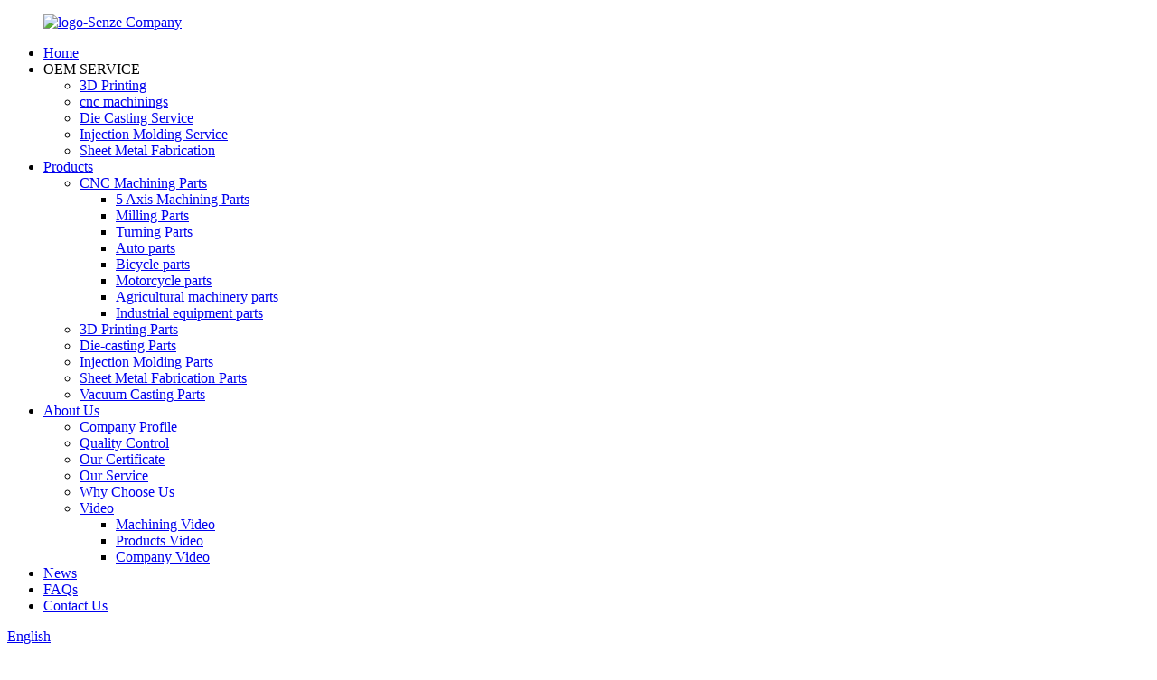

--- FILE ---
content_type: text/html
request_url: http://ja.senzeprecision.com/company-video/
body_size: 10104
content:
<!DOCTYPE html>
<html dir="ltr" lang="en">
<head>
<meta charset="UTF-8"/>
<!-- Google Tag Manager -->
<script>(function(w,d,s,l,i){w[l]=w[l]||[];w[l].push({'gtm.start':
new Date().getTime(),event:'gtm.js'});var f=d.getElementsByTagName(s)[0],
j=d.createElement(s),dl=l!='dataLayer'?'&l='+l:'';j.async=true;j.src=
'https://www.googletagmanager.com/gtm.js?id='+i+dl;f.parentNode.insertBefore(j,f);
})(window,document,'script','dataLayer','GTM-T6425R9');</script>
<!-- End Google Tag Manager -->
<meta http-equiv="Content-Type" content="text/html; charset=UTF-8" />
<title>Company Video - Dongguan Senze Precision Hardware Co., Ltd.</title>
<meta property="fb:app_id" content="966242223397117" />
<meta name="viewport" content="width=device-width,initial-scale=1,minimum-scale=1,maximum-scale=1,user-scalable=no">
<link rel="apple-touch-icon-precomposed" href="">
<meta name="format-detection" content="telephone=no">
<meta name="apple-mobile-web-app-capable" content="yes">
<meta name="apple-mobile-web-app-status-bar-style" content="black">
<meta property="og:url" content="https://www.senzeprecision.com/company-video/"/>
<meta property="og:title" content="Company Video - Dongguan Senze Precision Hardware Co., Ltd." />
<meta property="og:description" content="
"/>
<meta property="og:type" content="product"/>
<meta property="og:site_name" content="https://www.senzeprecision.com/"/>
<link href="//cdn.globalso.com/senzeprecision/style/global/style.css" rel="stylesheet" onload="this.onload=null;this.rel='stylesheet'">
<link href="//cdn.globalso.com/senzeprecision/style/public/public.css" rel="stylesheet" onload="this.onload=null;this.rel='stylesheet'">

<link rel="shortcut icon" href="https://cdn.globalso.com/senzeprecision/logo2.png" />
<meta name="author" content="gd-admin"/>
<link rel="canonical" href="https://www.senzeprecision.com/company-video/" />
</head>
<body>
<!-- Google Tag Manager (noscript) -->
<noscript><iframe src="https://www.googletagmanager.com/ns.html?id=GTM-T6425R9"
height="0" width="0" style="display:none;visibility:hidden"></iframe></noscript>
<!-- End Google Tag Manager (noscript) -->
<div class="container">
  <!-- web_head start -->
   <header class=" web_head">
      <section class="head_layer">
        <div class="layout">
         <figure class="logo"> <a href="https://www.senzeprecision.com/">			<img src="https://cdn.globalso.com/senzeprecision/logo1.png" alt="logo-Senze Company">
				</a></figure>
          <nav class="nav_wrap">
            <ul class="head_nav">
            <li><a href="/">Home</a></li>
<li><a>OEM SERVICE</a>
<ul class="sub-menu">
	<li><a href="https://www.senzeprecision.com/3d-printing/">3D Printing</a></li>
	<li><a href="https://www.senzeprecision.com/cnc-machinings/">cnc machinings</a></li>
	<li><a href="https://www.senzeprecision.com/die-casting-service-page/">Die Casting Service</a></li>
	<li><a href="https://www.senzeprecision.com/injection-molding-service-page/">Injection Molding Service</a></li>
	<li><a href="https://www.senzeprecision.com/sheet-metal-fabrication-page/">Sheet Metal Fabrication</a></li>
</ul>
</li>
<li><a href="https://www.senzeprecision.com/products/">Products</a>
<ul class="sub-menu">
	<li><a href="https://www.senzeprecision.com/cnc-machining-parts/">CNC Machining Parts</a>
	<ul class="sub-menu">
		<li><a href="https://www.senzeprecision.com/5-axis-machining-parts/">5 Axis Machining Parts</a></li>
		<li><a href="https://www.senzeprecision.com/milling-parts/">Milling Parts</a></li>
		<li><a href="https://www.senzeprecision.com/turning-parts/">Turning Parts</a></li>
		<li><a href="https://www.senzeprecision.com/auto-parts/">Auto parts</a></li>
		<li><a href="https://www.senzeprecision.com/bicycle-parts/">Bicycle parts</a></li>
		<li><a href="https://www.senzeprecision.com/motorcycle-parts-cnc-machining-parts/">Motorcycle parts</a></li>
		<li><a href="https://www.senzeprecision.com/agricultural-machinery-parts/">Agricultural machinery parts</a></li>
		<li><a href="https://www.senzeprecision.com/industrial-equipment-parts/">Industrial equipment parts</a></li>
	</ul>
</li>
	<li><a href="https://www.senzeprecision.com/3d-printing-parts/">3D Printing Parts</a></li>
	<li><a href="https://www.senzeprecision.com/die-casting-parts-products/">Die-casting Parts</a></li>
	<li><a href="https://www.senzeprecision.com/injection-molding-parts/">Injection Molding Parts</a></li>
	<li><a href="https://www.senzeprecision.com/sheet-metal-fabrication-parts/">Sheet Metal Fabrication Parts</a></li>
	<li><a href="https://www.senzeprecision.com/vacuum-casting-parts/">Vacuum Casting Parts</a></li>
</ul>
</li>
<li class="current-menu-ancestor"><a href="https://www.senzeprecision.com/about-us/">About Us</a>
<ul class="sub-menu">
	<li><a href="/about-us/#ab_com">Company Profile</a></li>
	<li><a href="/about-us/#ab_qu">Quality Control</a></li>
	<li><a href="/about-us/#ab_oc">Our Certificate</a></li>
	<li><a href="/about-us/#ab_ou">Our Service</a></li>
	<li><a href="/about-us/#ab_why">Why Choose Us</a></li>
	<li class="current-menu-ancestor current-menu-parent"><a href="/machining-video/">Video</a>
	<ul class="sub-menu">
		<li><a href="https://www.senzeprecision.com/machining-video/">Machining Video</a></li>
		<li><a href="https://www.senzeprecision.com/products-video/">Products Video</a></li>
		<li class="nav-current"><a href="https://www.senzeprecision.com/company-video/">Company Video</a></li>
	</ul>
</li>
</ul>
</li>
<li><a href="/news/">News</a></li>
<li><a href="https://www.senzeprecision.com/faqs/">FAQs</a></li>
<li><a href="https://www.senzeprecision.com/contact-us/">Contact Us</a></li>
            </ul>
          </nav>
          <div class="head_right">
            <div id="btn-search" class="btn--search"></div>
            <div class="change-language ensemble">
  <div class="change-language-info">
    <div class="change-language-title medium-title">
       <div class="language-flag language-flag-en"><a href="https://www.senzeprecision.com/"><b class="country-flag"></b><span>English</span> </a></div>
       <b class="language-icon"></b> 
    </div>
	<div class="change-language-cont sub-content">
        <div class="empty"></div>
    </div>
  </div>
</div>
<!--theme294-->             
          </div>
        </div>
      </section>
    </header>
    	
  <!-- sys_sub_head -->
    <section class="sys_sub_head">
      <!-- swiper -->
      <div class="head_bn_slider">
        <ul class="head_bn_items swiper-wrapper">
                </ul>
      </div>
    
    </section>
<section class="web_main page_main">

    <div class="layout">

      <h1 class="page_title">
          Company Video        </h1>  

      <article class="entry blog-article">


<div class="fl-builder-content fl-builder-content-1233 fl-builder-content-primary fl-builder-global-templates-locked" data-post-id="1233"><div class="fl-row fl-row-full-width fl-row-bg-none fl-node-610913157c530" data-node="610913157c530">
	<div class="fl-row-content-wrap">
				<div class="fl-row-content fl-row-full-width fl-node-content">
		
<div class="fl-col-group fl-node-610913157ce84" data-node="610913157ce84">
			<div class="fl-col fl-node-610913157cfba" data-node="610913157cfba" style="width: 100%;">
	<div class="fl-col-content fl-node-content">
	<div class="fl-module fl-module-rich-text fl-node-610913157c429" data-node="610913157c429" data-animation-delay="0.0">
	<div class="fl-module-content fl-node-content">
		<div class="fl-rich-text">
	<p><iframe title="YouTube video player" src="https://www.youtube.com/embed/sAaFqGTZ1L0" height="550" width="100%" allowfullscreen="" frameborder="0"></iframe></p>
</div>	</div>
</div>	</div>
</div>	</div>
		</div>
	</div>
</div></div> 


<div class="clear"></div>

      </article> 


		 <hr>

         

 </div>

</section>

<!-- web_footer start -->
<footer class="web_footer">
  <section class="foot_service">
    <div class="layout">
      <nav class="foot_nav">
        <ul>
          <li><a href="https://www.senzeprecision.com/about-us/">About Us</a></li>
<li><a href="https://www.senzeprecision.com/contact-us/">Contact Us</a></li>
<li><a href="https://www.senzeprecision.com/faqs/">FAQs</a></li>
        </ul>
      </nav>
      <address class="foot_contact_list">
        <!--
            icons:
             ============================
             contact_ico_local
             contact_ico_phone
             contact_ico_email
             contact_ico_fax
             contact_ico_skype
             contact_ico_time  -->
        <ul class="footer_list foot_company">
          <li class="contact_item">
            <i class="contact_ico contact_ico_local"></i>
                          <div class="contact_txt">
                <span class="item_label">Address:</span><span class="item_val">Room 104, Building 4, 62 Dezheng Middle Road, Chang 'an Town, Donngguan, Guangdong, China</span>
              </div>
                      </li>
          <li class="contact_item">
            <i class="contact_ico contact_ico_phone"></i>
                          <div class="contact_txt">
                <a class="tel_link" href="tel:0086-15014765574"><span class="item_label">Phone:</span><span class="item_val">0086-15014765574</span></a>
              </div>
                                      <div class="contact_txt">
                <a class="tel_link" href="tel:0086-13352956628"><span class="item_label">Mobile Phone:</span><span class="item_val">0086-13352956628</span></a>
              </div>
                      </li>
          <li class="contact_item">
            <i class="contact_ico contact_ico_email"></i>
                          <div class="contact_txt">
                <a href="mailto:sales05@senzeprecision.com"><span class="item_label">E-mail </span><span class="item_val">sales05@senzeprecision.com</span></a>
              </div>
                                      <div class="contact_txt">
                <a href="mailto:info@senzeprecision"><span class="item_label">E-mail </span><span class="item_val">info@senzeprecision</span></a>
              </div>
                      </li>
        </ul>

        <div class="footer_list">
              <h2>ABOUT US</h2>
              <ul class="foo_nav">
              <li><a href="https://www.senzeprecision.com/about-us/">About Us</a>
<ul class="sub-menu">
	<li><a href="/about-us/#ab_com">Company Profile</a></li>
	<li><a href="/about-us/#ab_qu">Quality Control</a></li>
	<li><a href="/about-us/#ab_ou">Our Service</a></li>
	<li><a href="/about-us/#ab_why">Why Choose Us</a></li>
</ul>
</li>
<li class="current-menu-ancestor current-menu-parent"><a href="/machining-video/">Video</a>
<ul class="sub-menu">
	<li><a href="https://www.senzeprecision.com/machining-video/">Machining Video</a></li>
	<li><a href="https://www.senzeprecision.com/products-video/">Products Video</a></li>
	<li class="nav-current"><a href="https://www.senzeprecision.com/company-video/">Company Video</a></li>
</ul>
</li>
              </ul>
        </div>
        <div class="footer_list">
              <h2>OEM SERVIE</h2>
              <ul  class="foo_nav">
              <li><a href="https://www.senzeprecision.com/3d-printing/">3D Printing</a></li>
<li><a href="https://www.senzeprecision.com/cnc-machinings/">cnc machinings</a></li>
<li><a href="https://www.senzeprecision.com/die-casting-service-page/">Die Casting Service</a></li>
<li><a href="https://www.senzeprecision.com/injection-molding-service-page/">Injection Molding Service</a></li>
<li><a href="https://www.senzeprecision.com/sheet-metal-fabrication-page/">Sheet Metal Fabrication</a></li>
              </ul>
        </div>
        <div class="footer_list">
              <h2>PRODUCT</h2>
              <ul  class="foo_nav">
              <li><a href="https://www.senzeprecision.com/3d-printing-parts/">3D Printing Parts</a></li>
<li><a href="https://www.senzeprecision.com/5-axis-machining-parts/">5 Axis Machining Parts</a></li>
<li><a href="https://www.senzeprecision.com/cnc-machining-parts/">CNC Machining Parts</a></li>
              </ul>
        </div>
      </address>
      <ul class="foot_sns">
                    <li><a target="_blank" href="https://www.facebook.com/Senze.Precision"><img src="https://cdn.globalso.com/senzeprecision/face-book.png" alt="face-book"></a></li>
                    <li><a target="_blank" href="https://twitter.com/shirlyxiong"><img src="https://cdn.globalso.com/senzeprecision/twitter-1.png" alt="twitter (1)"></a></li>
                    <li><a target="_blank" href="https://www.youtube.com/channel/UCZ7Uk_lb_ckINSryk8jGAng"><img src="https://cdn.globalso.com/senzeprecision/youtube3.png" alt="youtube"></a></li>
                    <li><a target="_blank" href="https://www.instagram.com/senze_precision/"><img src="https://cdn.globalso.com/senzeprecision/ins-2.png" alt="ins (2)"></a></li>
                    <li><a target="_blank" href="https://www.linkedin.com/company/dongguan-senze-precision-hardware-co-ltd"><img src="https://cdn.globalso.com/senzeprecision/ins-1.png" alt="ins (1)"></a></li>
              </ul>
    </div>
  </section>
  <section class="foot_bar">
    <div class="layout">
      <div class="copyright">                          © Copyright - 2011-2022 : All Rights Reserved.                 <script type="text/javascript" src="//www.globalso.site/livechat.js"></script>        <ul class="footer_site">
      
      <li><a href="/featured/">Hot Products</a></li>
      <li><a href="/sitemap.xml">Sitemap</a></li>
      <li>	<a href="https://m.senzeprecision.com/">AMP Mobile</a></li>
          <li><a href='https://www.senzeprecision.com/china-cnc-machining-parts/' title='China Cnc Machining Parts'>China Cnc Machining Parts</a>, 
<a href='https://www.senzeprecision.com/cnc-precision-machining-parts/' title='Cnc Precision Machining Parts'>Cnc Precision Machining Parts</a>, 
<a href='https://www.senzeprecision.com/custom-lathing-machining-parts/' title='Custom Lathing Machining Parts'>Custom Lathing Machining Parts</a>, 
<a href='https://www.senzeprecision.com/customized-cnc-machining-parts/' title='Customized Cnc Machining Parts'>Customized Cnc Machining Parts</a>, 
<a href='https://www.senzeprecision.com/3d-prototype-parts-printing/' title='3d Prototype Parts Printing'>3d Prototype Parts Printing</a>, 
<a href='https://www.senzeprecision.com/custom-cnc-machining-parts/' title='Custom Cnc Machining Parts'>Custom Cnc Machining Parts</a>, </li>
        </ul>
  
  
      </div>
    </div>
  </section>
</footer>
<aside class="scrollsidebar" id="scrollsidebar">
  <div class="side_content">
    <div class="side_list">
      <header class="hd"><img src="//cdn.globalso.com/title_pic.png" alt="Online Inuiry" /></header>
      <div class="cont">
        <li><a class="email" href="javascript:" onclick="showMsgPop();">Send Email</a></li>
                          <li><a target="_blank" class="skype" href="skype:2419853205@qq.com?chat">Katie Lin</a></li>
                                  <li class="ww">
            <a style="display:inline-block;font-weight:bold;text-align:center;text-decoration:none;" title="Hi, how can I help you?" href="http://amos.alicdn.com/msg.aw?v=2&amp;uid=senzeprecision&amp;site=enaliint&amp;s=24&amp;charset=UTF-8" target="_blank" data-uid="senzeprecision"><img style="border:none;vertical-align:middle;margin-right:5px;" src="https://amos.alicdn.com/msg.aw?spm=a2700.shop_index.74.2.10e615d9FBrjd2&v=2&uid=cn1542628463unyj&site=enaliint&s=24&charset=UTF-8" alt="Hi, how can I help you?"><span style="font-weight:bold;">william</span></a>          </li>
              </div>
              <div class="t-code"> <a href=""><img width="120px" src="https://cdn.globalso.com/senzeprecision/QR.jpg" alt=""></a><br />
          <center>
            Android
          </center>
        </div>
                    <div class="t-code"> <a href=""><img width="120px" src="https://cdn.globalso.com/senzeprecision/QR-2.jpg" alt=""></a><br />
          <center>
            IOS
          </center>
        </div>
            <div class="side_title"><a class="close_btn"><span>x</span></a></div>
    </div>
  </div>
  <div class="show_btn"></div>
</aside>
<div class="inquiry-pop-bd">
  <div class="inquiry-pop"> <i class="ico-close-pop" onClick="hideMsgPop();"></i>
    <script type="text/javascript" src="//www.globalso.site/form.js"></script>
  </div>
</div>
</div>
<div class="web-search"> <b id="btn-search-close" class="btn--search-close"></b>
  <div style=" width:100%">
    <div class="head-search">
     <form action="/search.php" method="get">
        <input class="search-ipt" name="s" placeholder="Start Typing..." />
		<input type="hidden" name="cat" />
        <input class="search-btn" type="submit" value=""/>
        <span class="search-attr">Hit enter to search or ESC to close</span>
      </form>
    </div>
  </div>
</div> 
<script type="text/javascript" src="//cdn.globalso.com/senzeprecision/style/global/js/jquery.min.js"></script>
<script type="text/javascript" src="//cdn.globalso.com/senzeprecision/style/global/js/common.js"></script>
<script type="text/javascript" src="//cdn.globalso.com/senzeprecision/style/public/public.js"></script>
<!--[if lt IE 9]>
<script src="//cdn.globalso.com/senzeprecision/style/global/js/html5.js"></script>
<![endif]-->
<script>
function getCookie(name) {
    var arg = name + "=";
    var alen = arg.length;
    var clen = document.cookie.length;
    var i = 0;
    while (i < clen) {
        var j = i + alen;
        if (document.cookie.substring(i, j) == arg) return getCookieVal(j);
        i = document.cookie.indexOf(" ", i) + 1;
        if (i == 0) break;
    }
    return null;
}
function setCookie(name, value) {
    var expDate = new Date();
    var argv = setCookie.arguments;
    var argc = setCookie.arguments.length;
    var expires = (argc > 2) ? argv[2] : null;
    var path = (argc > 3) ? argv[3] : null;
    var domain = (argc > 4) ? argv[4] : null;
    var secure = (argc > 5) ? argv[5] : false;
    if (expires != null) {
        expDate.setTime(expDate.getTime() + expires);
    }
    document.cookie = name + "=" + escape(value) + ((expires == null) ? "": ("; expires=" + expDate.toUTCString())) + ((path == null) ? "": ("; path=" + path)) + ((domain == null) ? "": ("; domain=" + domain)) + ((secure == true) ? "; secure": "");
}
function getCookieVal(offset) {
    var endstr = document.cookie.indexOf(";", offset);
    if (endstr == -1) endstr = document.cookie.length;
    return unescape(document.cookie.substring(offset, endstr));
}

var firstshow = 0;
var cfstatshowcookie = getCookie('easyiit_stats');
if (cfstatshowcookie != 1) {
    a = new Date();
    h = a.getHours();
    m = a.getMinutes();
    s = a.getSeconds();
    sparetime = 1000 * 60 * 60 * 24 * 1 - (h * 3600 + m * 60 + s) * 1000 - 1;
    setCookie('easyiit_stats', 1, sparetime, '/');
    firstshow = 1;
}
if (!navigator.cookieEnabled) {
    firstshow = 0;
}
var referrer = escape(document.referrer);
var currweb = escape(location.href);
var screenwidth = screen.width;
var screenheight = screen.height;
var screencolordepth = screen.colorDepth;
$(function($){
   $.get("/statistic.php", { action:'stats_init', assort:0, referrer:referrer, currweb:currweb , firstshow:firstshow ,screenwidth:screenwidth, screenheight: screenheight, screencolordepth: screencolordepth, ranstr: Math.random()},function(data){}, "json");
			
});
</script>
<script type="text/javascript">

if(typeof jQuery == 'undefined' || typeof jQuery.fn.on == 'undefined') {
	document.write('<script src="https://www.senzeprecision.com/wp-content/plugins/bb-plugin/js/jquery.js"><\/script>');
	document.write('<script src="https://www.senzeprecision.com/wp-content/plugins/bb-plugin/js/jquery.migrate.min.js"><\/script>');
}

</script><ul class="prisna-wp-translate-seo" id="prisna-translator-seo"><li class="language-flag language-flag-en"><a href="https://www.senzeprecision.com/company-video/" title="English" target="_blank"><b class="country-flag"></b><span>English</span></a></li><li class="language-flag language-flag-fr"><a href="http://fr.senzeprecision.com/company-video/" title="French" target="_blank"><b class="country-flag"></b><span>French</span></a></li><li class="language-flag language-flag-de"><a href="http://de.senzeprecision.com/company-video/" title="German" target="_blank"><b class="country-flag"></b><span>German</span></a></li><li class="language-flag language-flag-pt"><a href="http://pt.senzeprecision.com/company-video/" title="Portuguese" target="_blank"><b class="country-flag"></b><span>Portuguese</span></a></li><li class="language-flag language-flag-es"><a href="http://es.senzeprecision.com/company-video/" title="Spanish" target="_blank"><b class="country-flag"></b><span>Spanish</span></a></li><li class="language-flag language-flag-ru"><a href="http://ru.senzeprecision.com/company-video/" title="Russian" target="_blank"><b class="country-flag"></b><span>Russian</span></a></li><li class="language-flag language-flag-ja"><a href="http://ja.senzeprecision.com/company-video/" title="Japanese" target="_blank"><b class="country-flag"></b><span>Japanese</span></a></li><li class="language-flag language-flag-ko"><a href="http://ko.senzeprecision.com/company-video/" title="Korean" target="_blank"><b class="country-flag"></b><span>Korean</span></a></li><li class="language-flag language-flag-ar"><a href="http://ar.senzeprecision.com/company-video/" title="Arabic" target="_blank"><b class="country-flag"></b><span>Arabic</span></a></li><li class="language-flag language-flag-ga"><a href="http://ga.senzeprecision.com/company-video/" title="Irish" target="_blank"><b class="country-flag"></b><span>Irish</span></a></li><li class="language-flag language-flag-el"><a href="http://el.senzeprecision.com/company-video/" title="Greek" target="_blank"><b class="country-flag"></b><span>Greek</span></a></li><li class="language-flag language-flag-tr"><a href="http://tr.senzeprecision.com/company-video/" title="Turkish" target="_blank"><b class="country-flag"></b><span>Turkish</span></a></li><li class="language-flag language-flag-it"><a href="http://it.senzeprecision.com/company-video/" title="Italian" target="_blank"><b class="country-flag"></b><span>Italian</span></a></li><li class="language-flag language-flag-da"><a href="http://da.senzeprecision.com/company-video/" title="Danish" target="_blank"><b class="country-flag"></b><span>Danish</span></a></li><li class="language-flag language-flag-ro"><a href="http://ro.senzeprecision.com/company-video/" title="Romanian" target="_blank"><b class="country-flag"></b><span>Romanian</span></a></li><li class="language-flag language-flag-id"><a href="http://id.senzeprecision.com/company-video/" title="Indonesian" target="_blank"><b class="country-flag"></b><span>Indonesian</span></a></li><li class="language-flag language-flag-cs"><a href="http://cs.senzeprecision.com/company-video/" title="Czech" target="_blank"><b class="country-flag"></b><span>Czech</span></a></li><li class="language-flag language-flag-af"><a href="http://af.senzeprecision.com/company-video/" title="Afrikaans" target="_blank"><b class="country-flag"></b><span>Afrikaans</span></a></li><li class="language-flag language-flag-sv"><a href="http://sv.senzeprecision.com/company-video/" title="Swedish" target="_blank"><b class="country-flag"></b><span>Swedish</span></a></li><li class="language-flag language-flag-pl"><a href="http://pl.senzeprecision.com/company-video/" title="Polish" target="_blank"><b class="country-flag"></b><span>Polish</span></a></li><li class="language-flag language-flag-eu"><a href="http://eu.senzeprecision.com/company-video/" title="Basque" target="_blank"><b class="country-flag"></b><span>Basque</span></a></li><li class="language-flag language-flag-ca"><a href="http://ca.senzeprecision.com/company-video/" title="Catalan" target="_blank"><b class="country-flag"></b><span>Catalan</span></a></li><li class="language-flag language-flag-eo"><a href="http://eo.senzeprecision.com/company-video/" title="Esperanto" target="_blank"><b class="country-flag"></b><span>Esperanto</span></a></li><li class="language-flag language-flag-hi"><a href="http://hi.senzeprecision.com/company-video/" title="Hindi" target="_blank"><b class="country-flag"></b><span>Hindi</span></a></li><li class="language-flag language-flag-lo"><a href="http://lo.senzeprecision.com/company-video/" title="Lao" target="_blank"><b class="country-flag"></b><span>Lao</span></a></li><li class="language-flag language-flag-sq"><a href="http://sq.senzeprecision.com/company-video/" title="Albanian" target="_blank"><b class="country-flag"></b><span>Albanian</span></a></li><li class="language-flag language-flag-am"><a href="http://am.senzeprecision.com/company-video/" title="Amharic" target="_blank"><b class="country-flag"></b><span>Amharic</span></a></li><li class="language-flag language-flag-hy"><a href="http://hy.senzeprecision.com/company-video/" title="Armenian" target="_blank"><b class="country-flag"></b><span>Armenian</span></a></li><li class="language-flag language-flag-az"><a href="http://az.senzeprecision.com/company-video/" title="Azerbaijani" target="_blank"><b class="country-flag"></b><span>Azerbaijani</span></a></li><li class="language-flag language-flag-be"><a href="http://be.senzeprecision.com/company-video/" title="Belarusian" target="_blank"><b class="country-flag"></b><span>Belarusian</span></a></li><li class="language-flag language-flag-bn"><a href="http://bn.senzeprecision.com/company-video/" title="Bengali" target="_blank"><b class="country-flag"></b><span>Bengali</span></a></li><li class="language-flag language-flag-bs"><a href="http://bs.senzeprecision.com/company-video/" title="Bosnian" target="_blank"><b class="country-flag"></b><span>Bosnian</span></a></li><li class="language-flag language-flag-bg"><a href="http://bg.senzeprecision.com/company-video/" title="Bulgarian" target="_blank"><b class="country-flag"></b><span>Bulgarian</span></a></li><li class="language-flag language-flag-ceb"><a href="http://ceb.senzeprecision.com/company-video/" title="Cebuano" target="_blank"><b class="country-flag"></b><span>Cebuano</span></a></li><li class="language-flag language-flag-ny"><a href="http://ny.senzeprecision.com/company-video/" title="Chichewa" target="_blank"><b class="country-flag"></b><span>Chichewa</span></a></li><li class="language-flag language-flag-co"><a href="http://co.senzeprecision.com/company-video/" title="Corsican" target="_blank"><b class="country-flag"></b><span>Corsican</span></a></li><li class="language-flag language-flag-hr"><a href="http://hr.senzeprecision.com/company-video/" title="Croatian" target="_blank"><b class="country-flag"></b><span>Croatian</span></a></li><li class="language-flag language-flag-nl"><a href="http://nl.senzeprecision.com/company-video/" title="Dutch" target="_blank"><b class="country-flag"></b><span>Dutch</span></a></li><li class="language-flag language-flag-et"><a href="http://et.senzeprecision.com/company-video/" title="Estonian" target="_blank"><b class="country-flag"></b><span>Estonian</span></a></li><li class="language-flag language-flag-tl"><a href="http://tl.senzeprecision.com/company-video/" title="Filipino" target="_blank"><b class="country-flag"></b><span>Filipino</span></a></li><li class="language-flag language-flag-fi"><a href="http://fi.senzeprecision.com/company-video/" title="Finnish" target="_blank"><b class="country-flag"></b><span>Finnish</span></a></li><li class="language-flag language-flag-fy"><a href="http://fy.senzeprecision.com/company-video/" title="Frisian" target="_blank"><b class="country-flag"></b><span>Frisian</span></a></li><li class="language-flag language-flag-gl"><a href="http://gl.senzeprecision.com/company-video/" title="Galician" target="_blank"><b class="country-flag"></b><span>Galician</span></a></li><li class="language-flag language-flag-ka"><a href="http://ka.senzeprecision.com/company-video/" title="Georgian" target="_blank"><b class="country-flag"></b><span>Georgian</span></a></li><li class="language-flag language-flag-gu"><a href="http://gu.senzeprecision.com/company-video/" title="Gujarati" target="_blank"><b class="country-flag"></b><span>Gujarati</span></a></li><li class="language-flag language-flag-ht"><a href="http://ht.senzeprecision.com/company-video/" title="Haitian" target="_blank"><b class="country-flag"></b><span>Haitian</span></a></li><li class="language-flag language-flag-ha"><a href="http://ha.senzeprecision.com/company-video/" title="Hausa" target="_blank"><b class="country-flag"></b><span>Hausa</span></a></li><li class="language-flag language-flag-haw"><a href="http://haw.senzeprecision.com/company-video/" title="Hawaiian" target="_blank"><b class="country-flag"></b><span>Hawaiian</span></a></li><li class="language-flag language-flag-iw"><a href="http://iw.senzeprecision.com/company-video/" title="Hebrew" target="_blank"><b class="country-flag"></b><span>Hebrew</span></a></li><li class="language-flag language-flag-hmn"><a href="http://hmn.senzeprecision.com/company-video/" title="Hmong" target="_blank"><b class="country-flag"></b><span>Hmong</span></a></li><li class="language-flag language-flag-hu"><a href="http://hu.senzeprecision.com/company-video/" title="Hungarian" target="_blank"><b class="country-flag"></b><span>Hungarian</span></a></li><li class="language-flag language-flag-is"><a href="http://is.senzeprecision.com/company-video/" title="Icelandic" target="_blank"><b class="country-flag"></b><span>Icelandic</span></a></li><li class="language-flag language-flag-ig"><a href="http://ig.senzeprecision.com/company-video/" title="Igbo" target="_blank"><b class="country-flag"></b><span>Igbo</span></a></li><li class="language-flag language-flag-jw"><a href="http://jw.senzeprecision.com/company-video/" title="Javanese" target="_blank"><b class="country-flag"></b><span>Javanese</span></a></li><li class="language-flag language-flag-kn"><a href="http://kn.senzeprecision.com/company-video/" title="Kannada" target="_blank"><b class="country-flag"></b><span>Kannada</span></a></li><li class="language-flag language-flag-kk"><a href="http://kk.senzeprecision.com/company-video/" title="Kazakh" target="_blank"><b class="country-flag"></b><span>Kazakh</span></a></li><li class="language-flag language-flag-km"><a href="http://km.senzeprecision.com/company-video/" title="Khmer" target="_blank"><b class="country-flag"></b><span>Khmer</span></a></li><li class="language-flag language-flag-ku"><a href="http://ku.senzeprecision.com/company-video/" title="Kurdish" target="_blank"><b class="country-flag"></b><span>Kurdish</span></a></li><li class="language-flag language-flag-ky"><a href="http://ky.senzeprecision.com/company-video/" title="Kyrgyz" target="_blank"><b class="country-flag"></b><span>Kyrgyz</span></a></li><li class="language-flag language-flag-la"><a href="http://la.senzeprecision.com/company-video/" title="Latin" target="_blank"><b class="country-flag"></b><span>Latin</span></a></li><li class="language-flag language-flag-lv"><a href="http://lv.senzeprecision.com/company-video/" title="Latvian" target="_blank"><b class="country-flag"></b><span>Latvian</span></a></li><li class="language-flag language-flag-lt"><a href="http://lt.senzeprecision.com/company-video/" title="Lithuanian" target="_blank"><b class="country-flag"></b><span>Lithuanian</span></a></li><li class="language-flag language-flag-lb"><a href="http://lb.senzeprecision.com/company-video/" title="Luxembou.." target="_blank"><b class="country-flag"></b><span>Luxembou..</span></a></li><li class="language-flag language-flag-mk"><a href="http://mk.senzeprecision.com/company-video/" title="Macedonian" target="_blank"><b class="country-flag"></b><span>Macedonian</span></a></li><li class="language-flag language-flag-mg"><a href="http://mg.senzeprecision.com/company-video/" title="Malagasy" target="_blank"><b class="country-flag"></b><span>Malagasy</span></a></li><li class="language-flag language-flag-ms"><a href="http://ms.senzeprecision.com/company-video/" title="Malay" target="_blank"><b class="country-flag"></b><span>Malay</span></a></li><li class="language-flag language-flag-ml"><a href="http://ml.senzeprecision.com/company-video/" title="Malayalam" target="_blank"><b class="country-flag"></b><span>Malayalam</span></a></li><li class="language-flag language-flag-mt"><a href="http://mt.senzeprecision.com/company-video/" title="Maltese" target="_blank"><b class="country-flag"></b><span>Maltese</span></a></li><li class="language-flag language-flag-mi"><a href="http://mi.senzeprecision.com/company-video/" title="Maori" target="_blank"><b class="country-flag"></b><span>Maori</span></a></li><li class="language-flag language-flag-mr"><a href="http://mr.senzeprecision.com/company-video/" title="Marathi" target="_blank"><b class="country-flag"></b><span>Marathi</span></a></li><li class="language-flag language-flag-mn"><a href="http://mn.senzeprecision.com/company-video/" title="Mongolian" target="_blank"><b class="country-flag"></b><span>Mongolian</span></a></li><li class="language-flag language-flag-my"><a href="http://my.senzeprecision.com/company-video/" title="Burmese" target="_blank"><b class="country-flag"></b><span>Burmese</span></a></li><li class="language-flag language-flag-ne"><a href="http://ne.senzeprecision.com/company-video/" title="Nepali" target="_blank"><b class="country-flag"></b><span>Nepali</span></a></li><li class="language-flag language-flag-no"><a href="http://no.senzeprecision.com/company-video/" title="Norwegian" target="_blank"><b class="country-flag"></b><span>Norwegian</span></a></li><li class="language-flag language-flag-ps"><a href="http://ps.senzeprecision.com/company-video/" title="Pashto" target="_blank"><b class="country-flag"></b><span>Pashto</span></a></li><li class="language-flag language-flag-fa"><a href="http://fa.senzeprecision.com/company-video/" title="Persian" target="_blank"><b class="country-flag"></b><span>Persian</span></a></li><li class="language-flag language-flag-pa"><a href="http://pa.senzeprecision.com/company-video/" title="Punjabi" target="_blank"><b class="country-flag"></b><span>Punjabi</span></a></li><li class="language-flag language-flag-sr"><a href="http://sr.senzeprecision.com/company-video/" title="Serbian" target="_blank"><b class="country-flag"></b><span>Serbian</span></a></li><li class="language-flag language-flag-st"><a href="http://st.senzeprecision.com/company-video/" title="Sesotho" target="_blank"><b class="country-flag"></b><span>Sesotho</span></a></li><li class="language-flag language-flag-si"><a href="http://si.senzeprecision.com/company-video/" title="Sinhala" target="_blank"><b class="country-flag"></b><span>Sinhala</span></a></li><li class="language-flag language-flag-sk"><a href="http://sk.senzeprecision.com/company-video/" title="Slovak" target="_blank"><b class="country-flag"></b><span>Slovak</span></a></li><li class="language-flag language-flag-sl"><a href="http://sl.senzeprecision.com/company-video/" title="Slovenian" target="_blank"><b class="country-flag"></b><span>Slovenian</span></a></li><li class="language-flag language-flag-so"><a href="http://so.senzeprecision.com/company-video/" title="Somali" target="_blank"><b class="country-flag"></b><span>Somali</span></a></li><li class="language-flag language-flag-sm"><a href="http://sm.senzeprecision.com/company-video/" title="Samoan" target="_blank"><b class="country-flag"></b><span>Samoan</span></a></li><li class="language-flag language-flag-gd"><a href="http://gd.senzeprecision.com/company-video/" title="Scots Gaelic" target="_blank"><b class="country-flag"></b><span>Scots Gaelic</span></a></li><li class="language-flag language-flag-sn"><a href="http://sn.senzeprecision.com/company-video/" title="Shona" target="_blank"><b class="country-flag"></b><span>Shona</span></a></li><li class="language-flag language-flag-sd"><a href="http://sd.senzeprecision.com/company-video/" title="Sindhi" target="_blank"><b class="country-flag"></b><span>Sindhi</span></a></li><li class="language-flag language-flag-su"><a href="http://su.senzeprecision.com/company-video/" title="Sundanese" target="_blank"><b class="country-flag"></b><span>Sundanese</span></a></li><li class="language-flag language-flag-sw"><a href="http://sw.senzeprecision.com/company-video/" title="Swahili" target="_blank"><b class="country-flag"></b><span>Swahili</span></a></li><li class="language-flag language-flag-tg"><a href="http://tg.senzeprecision.com/company-video/" title="Tajik" target="_blank"><b class="country-flag"></b><span>Tajik</span></a></li><li class="language-flag language-flag-ta"><a href="http://ta.senzeprecision.com/company-video/" title="Tamil" target="_blank"><b class="country-flag"></b><span>Tamil</span></a></li><li class="language-flag language-flag-te"><a href="http://te.senzeprecision.com/company-video/" title="Telugu" target="_blank"><b class="country-flag"></b><span>Telugu</span></a></li><li class="language-flag language-flag-th"><a href="http://th.senzeprecision.com/company-video/" title="Thai" target="_blank"><b class="country-flag"></b><span>Thai</span></a></li><li class="language-flag language-flag-uk"><a href="http://uk.senzeprecision.com/company-video/" title="Ukrainian" target="_blank"><b class="country-flag"></b><span>Ukrainian</span></a></li><li class="language-flag language-flag-ur"><a href="http://ur.senzeprecision.com/company-video/" title="Urdu" target="_blank"><b class="country-flag"></b><span>Urdu</span></a></li><li class="language-flag language-flag-uz"><a href="http://uz.senzeprecision.com/company-video/" title="Uzbek" target="_blank"><b class="country-flag"></b><span>Uzbek</span></a></li><li class="language-flag language-flag-vi"><a href="http://vi.senzeprecision.com/company-video/" title="Vietnamese" target="_blank"><b class="country-flag"></b><span>Vietnamese</span></a></li><li class="language-flag language-flag-cy"><a href="http://cy.senzeprecision.com/company-video/" title="Welsh" target="_blank"><b class="country-flag"></b><span>Welsh</span></a></li><li class="language-flag language-flag-xh"><a href="http://xh.senzeprecision.com/company-video/" title="Xhosa" target="_blank"><b class="country-flag"></b><span>Xhosa</span></a></li><li class="language-flag language-flag-yi"><a href="http://yi.senzeprecision.com/company-video/" title="Yiddish" target="_blank"><b class="country-flag"></b><span>Yiddish</span></a></li><li class="language-flag language-flag-yo"><a href="http://yo.senzeprecision.com/company-video/" title="Yoruba" target="_blank"><b class="country-flag"></b><span>Yoruba</span></a></li><li class="language-flag language-flag-zu"><a href="http://zu.senzeprecision.com/company-video/" title="Zulu" target="_blank"><b class="country-flag"></b><span>Zulu</span></a></li><li class="language-flag language-flag-rw"><a href="http://rw.senzeprecision.com/company-video/" title="Kinyarwanda" target="_blank"><b class="country-flag"></b><span>Kinyarwanda</span></a></li><li class="language-flag language-flag-tt"><a href="http://tt.senzeprecision.com/company-video/" title="Tatar" target="_blank"><b class="country-flag"></b><span>Tatar</span></a></li><li class="language-flag language-flag-or"><a href="http://or.senzeprecision.com/company-video/" title="Oriya" target="_blank"><b class="country-flag"></b><span>Oriya</span></a></li><li class="language-flag language-flag-tk"><a href="http://tk.senzeprecision.com/company-video/" title="Turkmen" target="_blank"><b class="country-flag"></b><span>Turkmen</span></a></li><li class="language-flag language-flag-ug"><a href="http://ug.senzeprecision.com/company-video/" title="Uyghur" target="_blank"><b class="country-flag"></b><span>Uyghur</span></a></li></ul><link rel='stylesheet' id='fl-builder-layout-1233-css'  href='https://www.senzeprecision.com/uploads/bb-plugin/cache/1233-layout.css?ver=e081bd73e3ebc4056e7fe32de15f3144' type='text/css' media='all' />


<script type='text/javascript' src='https://www.senzeprecision.com/uploads/bb-plugin/cache/1233-layout.js?ver=e081bd73e3ebc4056e7fe32de15f3144'></script>
<script type="text/javascript" src="//cdn.goodao.net/style/js/translator-dropdown.js?ver=1.11"></script><script type="text/javascript">/*<![CDATA[*/var _prisna_translate=_prisna_translate||{languages:["en","fr","es","de","ru","ar","ko","ja","it","pt","ga","da","id","tr","sv","ro","pl","cs","eu","ca","eo","hi","el","ms","sr","sw","th","vi","cy","sk","lv","mt","hu","gl","gu","et","bn","sq","be","nl","tl","is","ht","lt","no","sl","ta","uk","yi","ur","te","fa","mk","kn","iw","fi","hr","bg","az","ka","af","st","si","so","su","tg","uz","yo","zu","pa","jw","kk","km","ceb","ny","lo","la","mg","ml","mi","mn","mr","my","ne","ig","hmn","ha","bs","hy","zh-TW","zh-CN","am","fy","co","ku","ps","lb","ky","sm","gd","sn","sd","xh","haw"],scrollBarLanguages:"15",flags:false,shortNames:true,targetSelector:"body,title",locationWidget:false,location:".transall",translateAttributes:true,translateTitleAttribute:true,translateAltAttribute:true,translatePlaceholderAttribute:true,translateMetaTags:"keywords,description,og:title,og:description,og:locale,og:url",localStorage:true,localStorageExpires:"1",backgroundColor:"transparent",fontColor:"transparent",nativeLanguagesNames:{"id":"Bahasa Indonesia","bs":"\u0431\u043e\u0441\u0430\u043d\u0441\u043a\u0438","my":"\u1019\u103c\u1014\u103a\u1019\u102c\u1018\u102c\u101e\u102c","kk":"\u049a\u0430\u0437\u0430\u049b","km":"\u1797\u17b6\u179f\u17b6\u1781\u17d2\u1798\u17c2\u179a","lo":"\u0e9e\u0eb2\u0eaa\u0eb2\u0ea5\u0eb2\u0ea7","mn":"\u041c\u043e\u043d\u0433\u043e\u043b \u0445\u044d\u043b","tg":"\u0422\u043e\u04b7\u0438\u043a\u04e3","ca":"Catal\u00e0","uz":"O\u02bbzbekcha","yo":"\u00c8d\u00e8 Yor\u00f9b\u00e1","si":"\u0dc3\u0dd2\u0d82\u0dc4\u0dbd","ne":"\u0928\u0947\u092a\u093e\u0932\u0940","pa":"\u0a2a\u0a70\u0a1c\u0a3e\u0a2c\u0a40","cs":"\u010ce\u0161tina","mr":"\u092e\u0930\u093e\u0920\u0940","ml":"\u0d2e\u0d32\u0d2f\u0d3e\u0d33\u0d02","hy":"\u0570\u0561\u0575\u0565\u0580\u0565\u0576","da":"Dansk","de":"Deutsch","es":"Espa\u00f1ol","fr":"Fran\u00e7ais","hr":"Hrvatski","it":"Italiano","lv":"Latvie\u0161u","lt":"Lietuvi\u0173","hu":"Magyar","nl":"Nederlands","no":"Norsk\u200e","pl":"Polski","pt":"Portugu\u00eas","ro":"Rom\u00e2n\u0103","sk":"Sloven\u010dina","sl":"Sloven\u0161\u010dina","fi":"Suomi","sv":"Svenska","tr":"T\u00fcrk\u00e7e","vi":"Ti\u1ebfng Vi\u1ec7t","el":"\u0395\u03bb\u03bb\u03b7\u03bd\u03b9\u03ba\u03ac","ru":"\u0420\u0443\u0441\u0441\u043a\u0438\u0439","sr":"\u0421\u0440\u043f\u0441\u043a\u0438","uk":"\u0423\u043a\u0440\u0430\u0457\u043d\u0441\u044c\u043a\u0430","bg":"\u0411\u044a\u043b\u0433\u0430\u0440\u0441\u043a\u0438","iw":"\u05e2\u05d1\u05e8\u05d9\u05ea","ar":"\u0627\u0644\u0639\u0631\u0628\u064a\u0629","fa":"\u0641\u0627\u0631\u0633\u06cc","hi":"\u0939\u093f\u0928\u094d\u0926\u0940","tl":"Tagalog","th":"\u0e20\u0e32\u0e29\u0e32\u0e44\u0e17\u0e22","mt":"Malti","sq":"Shqip","eu":"Euskara","bn":"\u09ac\u09be\u0982\u09b2\u09be","be":"\u0431\u0435\u043b\u0430\u0440\u0443\u0441\u043a\u0430\u044f \u043c\u043e\u0432\u0430","et":"Eesti Keel","gl":"Galego","ka":"\u10e5\u10d0\u10e0\u10d7\u10e3\u10da\u10d8","gu":"\u0a97\u0ac1\u0a9c\u0ab0\u0abe\u0aa4\u0ac0","ht":"Krey\u00f2l Ayisyen","is":"\u00cdslenska","ga":"Gaeilge","kn":"\u0c95\u0ca8\u0ccd\u0ca8\u0ca1","mk":"\u043c\u0430\u043a\u0435\u0434\u043e\u043d\u0441\u043a\u0438","ms":"Bahasa Melayu","sw":"Kiswahili","yi":"\u05f2\u05b4\u05d3\u05d9\u05e9","ta":"\u0ba4\u0bae\u0bbf\u0bb4\u0bcd","te":"\u0c24\u0c46\u0c32\u0c41\u0c17\u0c41","ur":"\u0627\u0631\u062f\u0648","cy":"Cymraeg","zh-CN":"\u4e2d\u6587\uff08\u7b80\u4f53\uff09\u200e","zh-TW":"\u4e2d\u6587\uff08\u7e41\u9ad4\uff09\u200e","ja":"\u65e5\u672c\u8a9e","ko":"\ud55c\uad6d\uc5b4","am":"\u12a0\u121b\u122d\u129b","haw":"\u014clelo Hawai\u02bbi","ky":"\u043a\u044b\u0440\u0433\u044b\u0437\u0447\u0430","lb":"L\u00ebtzebuergesch","ps":"\u067e\u069a\u062a\u0648\u200e","sd":"\u0633\u0646\u068c\u064a"},home:"\/",clsKey: "3bf380c55f2f34fb99c0c54863ff3e57"};/*]]>*/</script>
<script src="https://io.hagro.com/ipcompany/278474-aigro-www.senzeprecision.com.js" ></script >
</body>

</html><!-- Globalso Cache file was created in 0.23443508148193 seconds, on 15-10-24 19:13:27 -->